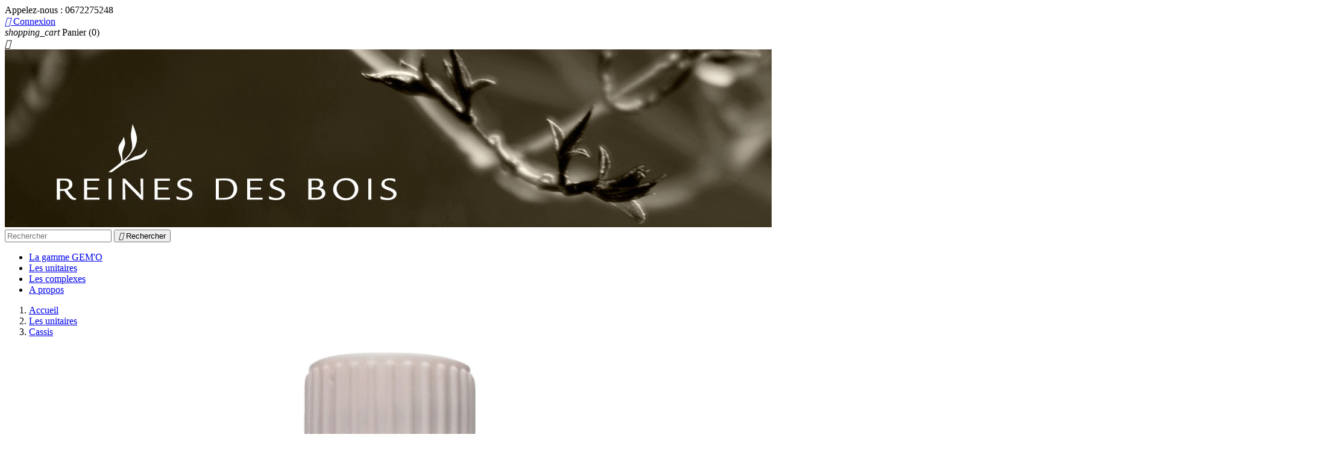

--- FILE ---
content_type: text/html; charset=utf-8
request_url: https://reinesdesbois.fr/index.php?id_product=57&id_product_attribute=0&rewrite=cassis&controller=product
body_size: 11438
content:

<!doctype html>
<html lang="fr">

  <head>
    
      
  <meta charset="utf-8">


  <meta http-equiv="x-ua-compatible" content="ie=edge">



  <link rel="canonical" href="https://reinesdesbois.fr/index.php?id_product=57&amp;rewrite=cassis&amp;controller=product">

  <title>Cassis</title>
  <meta name="description" content="Macérat concentré de bourgeons de Cassis
Grand draineur, stimule l&#039;organisme, lutte contre les allergies et la fatigue, anti-inflammatoire.
FR-BIO-01 Agriculture France
Volume net 30ml. Flacon en verre avec goutte à goutte.

">
  <meta name="keywords" content="">
    


  <meta name="viewport" content="width=device-width, initial-scale=1">



  <link rel="icon" type="image/vnd.microsoft.icon" href="/img/favicon.ico?1587673161">
  <link rel="shortcut icon" type="image/x-icon" href="/img/favicon.ico?1587673161">



    <link rel="stylesheet" href="/modules/ps_checkout/views/css/payments.css?version=2.15.4" type="text/css" media="all">
  <link rel="stylesheet" href="https://reinesdesbois.fr/themes/classic/assets/cache/theme-481e229.css" type="text/css" media="all">




  

  <script type="text/javascript">
        var ajaxUrl = "https:\/\/reinesdesbois.fr\/index.php?fc=module&module=mollie&controller=ajax";
        var controller = "product";
        var isPS17 = true;
        var isTestMode = false;
        var isoCode = "fr";
        var prestashop = {"cart":{"products":[],"totals":{"total":{"type":"total","label":"Total","amount":0,"value":"0,00\u00a0\u20ac"},"total_including_tax":{"type":"total","label":"Total TTC","amount":0,"value":"0,00\u00a0\u20ac"},"total_excluding_tax":{"type":"total","label":"Total HT :","amount":0,"value":"0,00\u00a0\u20ac"}},"subtotals":{"products":{"type":"products","label":"Sous-total","amount":0,"value":"0,00\u00a0\u20ac"},"discounts":null,"shipping":{"type":"shipping","label":"Livraison","amount":0,"value":"gratuit"},"tax":null},"products_count":0,"summary_string":"0 articles","vouchers":{"allowed":0,"added":[]},"discounts":[],"minimalPurchase":15,"minimalPurchaseRequired":"Un montant total minimum de 15,00\u00a0\u20acs HT est requis pour valider votre commande. Le montant actuel de votre commande est de 0,00\u00a0\u20ac HT."},"currency":{"name":"euro","iso_code":"EUR","iso_code_num":"978","sign":"\u20ac"},"customer":{"lastname":null,"firstname":null,"email":null,"birthday":null,"newsletter":null,"newsletter_date_add":null,"optin":null,"website":null,"company":null,"siret":null,"ape":null,"is_logged":false,"gender":{"type":null,"name":null},"addresses":[]},"language":{"name":"Fran\u00e7ais (French)","iso_code":"fr","locale":"fr-FR","language_code":"fr","is_rtl":"0","date_format_lite":"d\/m\/Y","date_format_full":"d\/m\/Y H:i:s","id":1},"page":{"title":"","canonical":null,"meta":{"title":"Cassis","description":"Mac\u00e9rat concentr\u00e9 de bourgeons de Cassis\nGrand draineur, stimule l'organisme, lutte contre les allergies et la fatigue, anti-inflammatoire.\nFR-BIO-01 Agriculture France\nVolume net 30ml. Flacon en verre avec goutte \u00e0 goutte.\n\n","keywords":"","robots":"index"},"page_name":"product","body_classes":{"lang-fr":true,"lang-rtl":false,"country-FR":true,"currency-EUR":true,"layout-full-width":true,"page-product":true,"tax-display-enabled":true,"product-id-57":true,"product-Cassis":true,"product-id-category-12":true,"product-id-manufacturer-0":true,"product-id-supplier-0":true,"product-available-for-order":true},"admin_notifications":[]},"shop":{"name":"Reines des Bois","logo":"\/img\/reines-des-bois-logo-1555404468.jpg","stores_icon":"\/img\/logo_stores.png","favicon":"\/img\/favicon.ico"},"urls":{"base_url":"https:\/\/reinesdesbois.fr\/","current_url":"https:\/\/reinesdesbois.fr\/index.php?id_product=57&id_product_attribute=0&rewrite=cassis&controller=product","shop_domain_url":"https:\/\/reinesdesbois.fr","img_ps_url":"https:\/\/reinesdesbois.fr\/img\/","img_cat_url":"https:\/\/reinesdesbois.fr\/img\/c\/","img_lang_url":"https:\/\/reinesdesbois.fr\/img\/l\/","img_prod_url":"https:\/\/reinesdesbois.fr\/img\/p\/","img_manu_url":"https:\/\/reinesdesbois.fr\/img\/m\/","img_sup_url":"https:\/\/reinesdesbois.fr\/img\/su\/","img_ship_url":"https:\/\/reinesdesbois.fr\/img\/s\/","img_store_url":"https:\/\/reinesdesbois.fr\/img\/st\/","img_col_url":"https:\/\/reinesdesbois.fr\/img\/co\/","img_url":"https:\/\/reinesdesbois.fr\/themes\/classic\/assets\/img\/","css_url":"https:\/\/reinesdesbois.fr\/themes\/classic\/assets\/css\/","js_url":"https:\/\/reinesdesbois.fr\/themes\/classic\/assets\/js\/","pic_url":"https:\/\/reinesdesbois.fr\/upload\/","pages":{"address":"https:\/\/reinesdesbois.fr\/index.php?controller=address","addresses":"https:\/\/reinesdesbois.fr\/index.php?controller=addresses","authentication":"https:\/\/reinesdesbois.fr\/index.php?controller=authentication","cart":"https:\/\/reinesdesbois.fr\/index.php?controller=cart","category":"https:\/\/reinesdesbois.fr\/index.php?controller=category","cms":"https:\/\/reinesdesbois.fr\/index.php?controller=cms","contact":"https:\/\/reinesdesbois.fr\/index.php?controller=contact","discount":"https:\/\/reinesdesbois.fr\/index.php?controller=discount","guest_tracking":"https:\/\/reinesdesbois.fr\/index.php?controller=guest-tracking","history":"https:\/\/reinesdesbois.fr\/index.php?controller=history","identity":"https:\/\/reinesdesbois.fr\/index.php?controller=identity","index":"https:\/\/reinesdesbois.fr\/index.php","my_account":"https:\/\/reinesdesbois.fr\/index.php?controller=my-account","order_confirmation":"https:\/\/reinesdesbois.fr\/index.php?controller=order-confirmation","order_detail":"https:\/\/reinesdesbois.fr\/index.php?controller=order-detail","order_follow":"https:\/\/reinesdesbois.fr\/index.php?controller=order-follow","order":"https:\/\/reinesdesbois.fr\/index.php?controller=order","order_return":"https:\/\/reinesdesbois.fr\/index.php?controller=order-return","order_slip":"https:\/\/reinesdesbois.fr\/index.php?controller=order-slip","pagenotfound":"https:\/\/reinesdesbois.fr\/index.php?controller=pagenotfound","password":"https:\/\/reinesdesbois.fr\/index.php?controller=password","pdf_invoice":"https:\/\/reinesdesbois.fr\/index.php?controller=pdf-invoice","pdf_order_return":"https:\/\/reinesdesbois.fr\/index.php?controller=pdf-order-return","pdf_order_slip":"https:\/\/reinesdesbois.fr\/index.php?controller=pdf-order-slip","prices_drop":"https:\/\/reinesdesbois.fr\/index.php?controller=prices-drop","product":"https:\/\/reinesdesbois.fr\/index.php?controller=product","search":"https:\/\/reinesdesbois.fr\/index.php?controller=search","sitemap":"https:\/\/reinesdesbois.fr\/index.php?controller=sitemap","stores":"https:\/\/reinesdesbois.fr\/index.php?controller=stores","supplier":"https:\/\/reinesdesbois.fr\/index.php?controller=supplier","register":"https:\/\/reinesdesbois.fr\/index.php?controller=authentication&create_account=1","order_login":"https:\/\/reinesdesbois.fr\/index.php?controller=order&login=1"},"theme_assets":"\/themes\/classic\/assets\/","actions":{"logout":"https:\/\/reinesdesbois.fr\/index.php?mylogout="}},"configuration":{"display_taxes_label":true,"is_catalog":false,"show_prices":true,"opt_in":{"partner":false},"quantity_discount":{"type":"price","label":"Prix"},"voucher_enabled":0,"return_enabled":0},"field_required":[],"breadcrumb":{"links":[{"title":"Accueil","url":"https:\/\/reinesdesbois.fr\/index.php"},{"title":"Les unitaires","url":"https:\/\/reinesdesbois.fr\/index.php?id_category=12&controller=category"},{"title":"Cassis","url":"https:\/\/reinesdesbois.fr\/index.php?id_product=57&id_product_attribute=0&rewrite=cassis&controller=product"}],"count":3},"link":{"protocol_link":"https:\/\/","protocol_content":"https:\/\/"},"time":1769912033,"static_token":"f0dedf77a99e551b038d12e6f0bbfda6","token":"38c30d4e00965c7895f460dd6f8e4af2"};
        var profileId = false;
        var psemailsubscription_subscription = "https:\/\/reinesdesbois.fr\/index.php?fc=module&module=ps_emailsubscription&controller=subscription";
      </script>



  

<script type="text/javascript">
	(window.gaDevIds=window.gaDevIds||[]).push('d6YPbH');
	(function(i,s,o,g,r,a,m){i['GoogleAnalyticsObject']=r;i[r]=i[r]||function(){
	(i[r].q=i[r].q||[]).push(arguments)},i[r].l=1*new Date();a=s.createElement(o),
	m=s.getElementsByTagName(o)[0];a.async=1;a.src=g;m.parentNode.insertBefore(a,m)
	})(window,document,'script','https://www.google-analytics.com/analytics.js','ga');

            ga('create', 'UA-134688358-1', 'auto');
                    ga('set', 'anonymizeIp', true);
                ga('send', 'pageview');
    
    ga('require', 'ec');
</script>

  <link rel="prefetch" href="https://www.paypal.com/sdk/js?components=buttons,marks,funding-eligibility&amp;client-id=AXjYFXWyb4xJCErTUDiFkzL0Ulnn-bMm4fal4G-1nQXQ1ZQxp06fOuE7naKUXGkq2TZpYSiI9xXbs4eo&amp;merchant-id=ETGC5CE7RDUK6&amp;currency=EUR&amp;intent=capture&amp;commit=false&amp;vault=false&amp;integration-date=2020-07-30" as="script">






    
  <meta property="og:type" content="product">
  <meta property="og:url" content="https://reinesdesbois.fr/index.php?id_product=57&amp;id_product_attribute=0&amp;rewrite=cassis&amp;controller=product">
  <meta property="og:title" content="Cassis">
  <meta property="og:site_name" content="Reines des Bois">
  <meta property="og:description" content="Macérat concentré de bourgeons de Cassis
Grand draineur, stimule l&#039;organisme, lutte contre les allergies et la fatigue, anti-inflammatoire.
FR-BIO-01 Agriculture France
Volume net 30ml. Flacon en verre avec goutte à goutte.

">
  <meta property="og:image" content="https://reinesdesbois.fr/img/p/1/8/0/180-large_default.jpg">
  <meta property="product:pretax_price:amount" content="18.9">
  <meta property="product:pretax_price:currency" content="EUR">
  <meta property="product:price:amount" content="18.9">
  <meta property="product:price:currency" content="EUR">
  
  </head>

  <body id="product" class="lang-fr country-fr currency-eur layout-full-width page-product tax-display-enabled product-id-57 product-cassis product-id-category-12 product-id-manufacturer-0 product-id-supplier-0 product-available-for-order">

    
      
    

    <main>
      
              

      <header id="header">
        
          
  <div class="header-banner">
    
  </div>



  <nav class="header-nav">
    <div class="container">
      <div class="row">
        <div class="hidden-sm-down">
          <div class="col-md-5 col-xs-12">
            <div id="_desktop_contact_link">
  <div id="contact-link">
          
      Appelez-nous : <span>0672275248</span>
      </div>
</div>

          </div>
          <div class="col-md-7 right-nav">
              <div id="_desktop_user_info">
  <div class="user-info">
          <a
        href="https://reinesdesbois.fr/index.php?controller=my-account"
        title="Identifiez-vous"
        rel="nofollow"
      >
        <i class="material-icons">&#xE7FF;</i>
        <span class="hidden-sm-down">Connexion</span>
      </a>
      </div>
</div>
<div id="_desktop_cart">
  <div class="blockcart cart-preview inactive" data-refresh-url="//reinesdesbois.fr/index.php?fc=module&amp;module=ps_shoppingcart&amp;controller=ajax">
    <div class="header">
              <i class="material-icons shopping-cart">shopping_cart</i>
        <span class="hidden-sm-down">Panier</span>
        <span class="cart-products-count">(0)</span>
          </div>
  </div>
</div>

          </div>
        </div>
        <div class="hidden-md-up text-sm-center mobile">
          <div class="float-xs-left" id="menu-icon">
            <i class="material-icons d-inline">&#xE5D2;</i>
          </div>
          <div class="float-xs-right" id="_mobile_cart"></div>
          <div class="float-xs-right" id="_mobile_user_info"></div>
          <div class="top-logo" id="_mobile_logo"></div>
          <div class="clearfix"></div>
        </div>
      </div>
    </div>
  </nav>



  <div class="header-top">
    <div class="container">
       <div class="row">
        <div class="col-md-2 hidden-sm-down" id="_desktop_logo">
          <a href="https://reinesdesbois.fr/">
            <img class="logo img-responsive" src="/img/reines-des-bois-logo-1555404468.jpg" alt="Reines des Bois">
          </a>
        </div>
        <div class="col-md-10 col-sm-12 position-static">
          <!-- Block search module TOP -->
<div id="search_widget" class="search-widget" data-search-controller-url="//reinesdesbois.fr/index.php?controller=search">
	<form method="get" action="//reinesdesbois.fr/index.php?controller=search">
		<input type="hidden" name="controller" value="search">
		<input type="text" name="s" value="" placeholder="Rechercher" aria-label="Rechercher">
		<button type="submit">
			<i class="material-icons search">&#xE8B6;</i>
      <span class="hidden-xl-down">Rechercher</span>
		</button>
	</form>
</div>
<!-- /Block search module TOP -->


<div class="menu js-top-menu position-static hidden-sm-down" id="_desktop_top_menu">
              <ul class="top-menu" id="top-menu" data-depth="0">
                    <li class="cms-page" id="cms-page-7">
                          <a
                class="dropdown-item"
                href="https://reinesdesbois.fr/index.php?id_cms=7&amp;controller=cms" data-depth="0"
                              >
                                La gamme GEM&#039;O
              </a>
                          </li>
                    <li class="category" id="category-12">
                          <a
                class="dropdown-item"
                href="https://reinesdesbois.fr/index.php?id_category=12&amp;controller=category" data-depth="0"
                              >
                                Les unitaires
              </a>
                          </li>
                    <li class="category" id="category-14">
                          <a
                class="dropdown-item"
                href="https://reinesdesbois.fr/index.php?id_category=14&amp;controller=category" data-depth="0"
                              >
                                Les complexes
              </a>
                          </li>
                    <li class="cms-page" id="cms-page-4">
                          <a
                class="dropdown-item"
                href="https://reinesdesbois.fr/index.php?id_cms=4&amp;controller=cms" data-depth="0"
                              >
                                A propos
              </a>
                          </li>
              </ul>
    
    <div class="clearfix"></div>
</div>

          <div class="clearfix"></div>
        </div>
      </div>
      <div id="mobile_top_menu_wrapper" class="row hidden-md-up" style="display:none;">
        <div class="js-top-menu mobile" id="_mobile_top_menu"></div>
        <div class="js-top-menu-bottom">
          <div id="_mobile_currency_selector"></div>
          <div id="_mobile_language_selector"></div>
          <div id="_mobile_contact_link"></div>
        </div>
      </div>
    </div>
  </div>
  

        
      </header>

      
        
<aside id="notifications">
  <div class="container">
    
    
    
      </div>
</aside>
      

      <section id="wrapper">
        
        <div class="container">
          
            <nav data-depth="3" class="breadcrumb hidden-sm-down">
  <ol itemscope itemtype="http://schema.org/BreadcrumbList">
          
        <li itemprop="itemListElement" itemscope itemtype="http://schema.org/ListItem">
          <a itemprop="item" href="https://reinesdesbois.fr/index.php">
            <span itemprop="name">Accueil</span>
          </a>
          <meta itemprop="position" content="1">
        </li>
      
          
        <li itemprop="itemListElement" itemscope itemtype="http://schema.org/ListItem">
          <a itemprop="item" href="https://reinesdesbois.fr/index.php?id_category=12&amp;controller=category">
            <span itemprop="name">Les unitaires</span>
          </a>
          <meta itemprop="position" content="2">
        </li>
      
          
        <li itemprop="itemListElement" itemscope itemtype="http://schema.org/ListItem">
          <a itemprop="item" href="https://reinesdesbois.fr/index.php?id_product=57&amp;id_product_attribute=0&amp;rewrite=cassis&amp;controller=product">
            <span itemprop="name">Cassis</span>
          </a>
          <meta itemprop="position" content="3">
        </li>
      
      </ol>
</nav>
          

          

          
  <div id="content-wrapper">
    
    

  <section id="main" itemscope itemtype="https://schema.org/Product">
    <meta itemprop="url" content="https://reinesdesbois.fr/index.php?id_product=57&amp;id_product_attribute=0&amp;rewrite=cassis&amp;controller=product">

    <div class="row">
      <div class="col-md-6">
        
          <section class="page-content" id="content">
            
              
                <ul class="product-flags">
                                  </ul>
              

              
                <div class="images-container">
  
    <div class="product-cover">
      <img class="js-qv-product-cover" src="https://reinesdesbois.fr/img/p/1/8/0/180-large_default.jpg" alt="" title="" style="width:100%;" itemprop="image">
      <div class="layer hidden-sm-down" data-toggle="modal" data-target="#product-modal">
        <i class="material-icons zoom-in">&#xE8FF;</i>
      </div>
    </div>
  

  
    <div class="js-qv-mask mask">
      <ul class="product-images js-qv-product-images">
                  <li class="thumb-container">
            <img
              class="thumb js-thumb  selected "
              data-image-medium-src="https://reinesdesbois.fr/img/p/1/8/0/180-medium_default.jpg"
              data-image-large-src="https://reinesdesbois.fr/img/p/1/8/0/180-large_default.jpg"
              src="https://reinesdesbois.fr/img/p/1/8/0/180-home_default.jpg"
              alt=""
              title=""
              width="100"
              itemprop="image"
            >
          </li>
              </ul>
    </div>
  
</div>

              
              <div class="scroll-box-arrows">
                <i class="material-icons left">&#xE314;</i>
                <i class="material-icons right">&#xE315;</i>
              </div>

            
          </section>
        
        </div>
        <div class="col-md-6">
          
            
              <h1 class="h1" itemprop="name">Cassis</h1>
            
          
          
              <div class="product-prices">
    
          

    
      <div
        class="product-price h5 "
        itemprop="offers"
        itemscope
        itemtype="https://schema.org/Offer"
      >
        <link itemprop="availability" href="https://schema.org/InStock"/>
        <meta itemprop="priceCurrency" content="EUR">

        <div class="current-price">
          <span itemprop="price" content="18.9">18,90 €</span>

                  </div>

        
                  
      </div>
    

    
          

    
          

    
          

    

    <div class="tax-shipping-delivery-label">
              TTC
            
      
                        </div>
  </div>
          

          <div class="product-information">
            
              <div id="product-description-short-57" itemprop="description"><h3><span style="color:#2445a2;">Macérat concentré de bourgeons de Cassis<br /></span></h3>
<p>Grand draineur, stimule l'organisme, lutte contre les allergies et la fatigue, anti-inflammatoire.</p>
<p><strong><img src="https://reinesdesbois.fr/img/cms/logoeurocertification-ecocert.jpg" alt="" width="52" height="41" /></strong>FR-BIO-01 Agriculture France</p>
<p><span style="color:#000000;">Volume net 30ml. Flacon en verre avec goutte à goutte.</span></p>
<p></p>
<p></p></div>
            

            
            <div class="product-actions">
              
                <form action="https://reinesdesbois.fr/index.php?controller=cart" method="post" id="add-to-cart-or-refresh">
                  <input type="hidden" name="token" value="f0dedf77a99e551b038d12e6f0bbfda6">
                  <input type="hidden" name="id_product" value="57" id="product_page_product_id">
                  <input type="hidden" name="id_customization" value="0" id="product_customization_id">

                  
                    <div class="product-variants">
  </div>
                  

                  
                                      

                  
                    <section class="product-discounts">
  </section>
                  

                  
                    <div class="product-add-to-cart">
      <span class="control-label">Quantité</span>

    
      <div class="product-quantity clearfix">
        <div class="qty">
          <input
            type="text"
            name="qty"
            id="quantity_wanted"
            value="1"
            class="input-group"
            min="1"
            aria-label="Quantité"
          >
        </div>

        <div class="add">
          <button
            class="btn btn-primary add-to-cart"
            data-button-action="add-to-cart"
            type="submit"
                      >
            <i class="material-icons shopping-cart">&#xE547;</i>
            Ajouter au panier
          </button>
        </div>
      </div>
    

    
      <span id="product-availability">
              </span>
    
    
    
      <p class="product-minimal-quantity">
              </p>
    
  </div>
                  

                  
                    <div class="product-additional-info">
  
<div class="ps_checkout payment-method-logo-block left">
  <div class="ps_checkout payment-method-logo-block-title">
    <img src="/modules/ps_checkout/views/img/lock_checkout.svg" alt="">
    100% secure payments
  </div>
            <div class="ps_checkout payment-method-logo w-fixed">
          <div class="wrapper"><img src="/modules/ps_checkout/views/img/paypal.svg" alt=""></div>
      </div>
                <div class="ps_checkout payment-method-logo w-fixed">
        <div class="wrapper"><img src="/modules/ps_checkout/views/img/visa.svg" alt=""></div>
      </div>
      <div class="ps_checkout payment-method-logo w-fixed">
        <div class="wrapper"><img src="/modules/ps_checkout/views/img/mastercard.svg" alt=""></div>
      </div>
      <div class="ps_checkout payment-method-logo w-fixed">
        <div class="wrapper"><img src="/modules/ps_checkout/views/img/amex.svg" alt=""></div>
      </div>
                <div class="ps_checkout payment-method-logo w-fixed">
          <div class="wrapper"><img src="/modules/ps_checkout/views/img/bancontact.svg" alt=""></div>
      </div>
                <div class="ps_checkout payment-method-logo w-fixed">
          <div class="wrapper"><img src="/modules/ps_checkout/views/img/eps.svg" alt=""></div>
      </div>
                <div class="ps_checkout payment-method-logo w-fixed">
          <div class="wrapper"><img src="/modules/ps_checkout/views/img/giropay.svg" alt=""></div>
      </div>
                <div class="ps_checkout payment-method-logo w-fixed">
          <div class="wrapper"><img src="/modules/ps_checkout/views/img/ideal.svg" alt=""></div>
      </div>
      </div>

</div>
                  

                  
                    <input class="product-refresh ps-hidden-by-js" name="refresh" type="submit" value="Rafraîchir">
                  
                </form>
              

            </div>

            
              
            

            
              <div class="tabs">
                <ul class="nav nav-tabs" role="tablist">
                                      <li class="nav-item">
                       <a
                         class="nav-link active"
                         data-toggle="tab"
                         href="#description"
                         role="tab"
                         aria-controls="description"
                          aria-selected="true">Description</a>
                    </li>
                                    <li class="nav-item">
                    <a
                      class="nav-link"
                      data-toggle="tab"
                      href="#product-details"
                      role="tab"
                      aria-controls="product-details"
                      >Détails du produit</a>
                  </li>
                                                    </ul>

                <div class="tab-content" id="tab-content">
                 <div class="tab-pane fade in active" id="description" role="tabpanel">
                   
                     <div class="product-description"><h3><span style="color:#2445a2;">Cueillette respectueuse :</span></h3>
<p><span style="color:#000000;">La cueillette est réalisée en conscience, dans le respect de la bio-diversité et des sites de cueillette (France,  principalement en Auvergne). </span></p>
<h3><span style="background-color:#ffffff;color:#2445a2;">Mise en macération sur le site de cueillette : </span></h3>
<p><span style="color:#000000;">Tous les bourgeons* ou jeunes pousses* sont mis en macération directement sur les sites de cueillette afin de conserver toute leur énergie et leur fraîcheur.</span></p>
<h3><span style="color:#2445a2;">Dynamisation manuelle :</span></h3>
<p>Ils sont ensuite dynamisés à la main quotidiennement pendant 3 semaines minimum. </p>
<h3><span style="color:#2445a2;">Ingrédients :</span></h3>
<p>100% des ingrédients sont issus de l'agriculture biologique - alcool* surfin d'une grande pureté chimique et organoleptique (seigle) - Glycérine* biologique d'origine végétale - eau de source peu minéralisée.</p>
<p><img src="http://reinesdesbois.fr/img/cms/logoeurocertification-ecocert.jpg" alt="FR-BIO-01-agriculture UE" width="54" height="42" />  *Matière première issue de l'agriculture biologique certifiée par Ecocert FR-BIO-01</p>
<p></p></div>
                   
                 </div>

                 
                   <div class="tab-pane fade"
     id="product-details"
     data-product="{&quot;id_shop_default&quot;:&quot;1&quot;,&quot;id_manufacturer&quot;:&quot;0&quot;,&quot;id_supplier&quot;:&quot;0&quot;,&quot;reference&quot;:&quot;G-Cas&quot;,&quot;is_virtual&quot;:&quot;0&quot;,&quot;delivery_in_stock&quot;:&quot;&quot;,&quot;delivery_out_stock&quot;:&quot;&quot;,&quot;id_category_default&quot;:&quot;12&quot;,&quot;on_sale&quot;:&quot;0&quot;,&quot;online_only&quot;:&quot;0&quot;,&quot;ecotax&quot;:0,&quot;minimal_quantity&quot;:&quot;1&quot;,&quot;low_stock_threshold&quot;:null,&quot;low_stock_alert&quot;:&quot;0&quot;,&quot;price&quot;:18.9,&quot;unity&quot;:&quot;&quot;,&quot;unit_price_ratio&quot;:&quot;0.000000&quot;,&quot;additional_shipping_cost&quot;:&quot;0.00&quot;,&quot;customizable&quot;:&quot;0&quot;,&quot;text_fields&quot;:&quot;0&quot;,&quot;uploadable_files&quot;:&quot;0&quot;,&quot;redirect_type&quot;:&quot;404&quot;,&quot;id_type_redirected&quot;:&quot;0&quot;,&quot;available_for_order&quot;:&quot;1&quot;,&quot;available_date&quot;:&quot;0000-00-00&quot;,&quot;show_condition&quot;:&quot;0&quot;,&quot;condition&quot;:&quot;new&quot;,&quot;show_price&quot;:&quot;1&quot;,&quot;indexed&quot;:&quot;1&quot;,&quot;visibility&quot;:&quot;both&quot;,&quot;cache_default_attribute&quot;:&quot;0&quot;,&quot;advanced_stock_management&quot;:&quot;0&quot;,&quot;date_add&quot;:&quot;2019-01-26 12:19:12&quot;,&quot;date_upd&quot;:&quot;2025-10-27 14:36:39&quot;,&quot;pack_stock_type&quot;:&quot;3&quot;,&quot;meta_description&quot;:&quot;&quot;,&quot;meta_keywords&quot;:&quot;&quot;,&quot;meta_title&quot;:&quot;&quot;,&quot;link_rewrite&quot;:&quot;cassis&quot;,&quot;name&quot;:&quot;Cassis&quot;,&quot;description&quot;:&quot;&lt;h3&gt;&lt;span style=\&quot;color:#2445a2;\&quot;&gt;Cueillette respectueuse :&lt;\/span&gt;&lt;\/h3&gt;\n&lt;p&gt;&lt;span style=\&quot;color:#000000;\&quot;&gt;La cueillette est r\u00e9alis\u00e9e en conscience, dans le respect de la bio-diversit\u00e9 et des sites de cueillette (France,\u00a0 principalement en Auvergne).\u00a0&lt;\/span&gt;&lt;\/p&gt;\n&lt;h3&gt;&lt;span style=\&quot;background-color:#ffffff;color:#2445a2;\&quot;&gt;Mise en mac\u00e9ration sur le site de cueillette : &lt;\/span&gt;&lt;\/h3&gt;\n&lt;p&gt;&lt;span style=\&quot;color:#000000;\&quot;&gt;Tous les bourgeons* ou jeunes pousses* sont mis en mac\u00e9ration directement sur les sites de cueillette afin de conserver toute leur \u00e9nergie et leur fra\u00eecheur.&lt;\/span&gt;&lt;\/p&gt;\n&lt;h3&gt;&lt;span style=\&quot;color:#2445a2;\&quot;&gt;Dynamisation manuelle :&lt;\/span&gt;&lt;\/h3&gt;\n&lt;p&gt;Ils sont ensuite dynamis\u00e9s \u00e0 la main quotidiennement pendant 3 semaines minimum.\u00a0&lt;\/p&gt;\n&lt;h3&gt;&lt;span style=\&quot;color:#2445a2;\&quot;&gt;Ingr\u00e9dients :&lt;\/span&gt;&lt;\/h3&gt;\n&lt;p&gt;100% des ingr\u00e9dients sont issus de l&#039;agriculture biologique - alcool* surfin d&#039;une grande puret\u00e9 chimique et organoleptique (seigle) - Glyc\u00e9rine* biologique d&#039;origine v\u00e9g\u00e9tale - eau de source peu min\u00e9ralis\u00e9e.&lt;\/p&gt;\n&lt;p&gt;&lt;img src=\&quot;http:\/\/reinesdesbois.fr\/img\/cms\/logoeurocertification-ecocert.jpg\&quot; alt=\&quot;FR-BIO-01-agriculture UE\&quot; width=\&quot;54\&quot; height=\&quot;42\&quot; \/&gt;\u00a0 *Mati\u00e8re premi\u00e8re issue de l&#039;agriculture biologique certifi\u00e9e par Ecocert FR-BIO-01&lt;\/p&gt;\n&lt;p&gt;&lt;\/p&gt;&quot;,&quot;description_short&quot;:&quot;&lt;h3&gt;&lt;span style=\&quot;color:#2445a2;\&quot;&gt;Mac\u00e9rat concentr\u00e9 de bourgeons de Cassis&lt;br \/&gt;&lt;\/span&gt;&lt;\/h3&gt;\n&lt;p&gt;Grand draineur, stimule l&#039;organisme, lutte contre les allergies et la fatigue, anti-inflammatoire.&lt;\/p&gt;\n&lt;p&gt;&lt;strong&gt;&lt;img src=\&quot;https:\/\/reinesdesbois.fr\/img\/cms\/logoeurocertification-ecocert.jpg\&quot; alt=\&quot;\&quot; width=\&quot;52\&quot; height=\&quot;41\&quot; \/&gt;&lt;\/strong&gt;FR-BIO-01 Agriculture France&lt;\/p&gt;\n&lt;p&gt;&lt;span style=\&quot;color:#000000;\&quot;&gt;Volume net 30ml. Flacon en verre avec goutte \u00e0 goutte.&lt;\/span&gt;&lt;\/p&gt;\n&lt;p&gt;&lt;\/p&gt;\n&lt;p&gt;&lt;\/p&gt;&quot;,&quot;available_now&quot;:&quot;&quot;,&quot;available_later&quot;:&quot;&quot;,&quot;id&quot;:57,&quot;id_product&quot;:57,&quot;out_of_stock&quot;:2,&quot;new&quot;:0,&quot;id_product_attribute&quot;:&quot;0&quot;,&quot;quantity_wanted&quot;:1,&quot;extraContent&quot;:[],&quot;allow_oosp&quot;:0,&quot;category&quot;:&quot;les-unitaires&quot;,&quot;category_name&quot;:&quot;Les unitaires&quot;,&quot;link&quot;:&quot;https:\/\/reinesdesbois.fr\/index.php?id_product=57&amp;id_product_attribute=0&amp;rewrite=cassis&amp;controller=product&quot;,&quot;attribute_price&quot;:0,&quot;price_tax_exc&quot;:18.9,&quot;price_without_reduction&quot;:18.9,&quot;reduction&quot;:0,&quot;specific_prices&quot;:[],&quot;quantity&quot;:30,&quot;quantity_all_versions&quot;:30,&quot;id_image&quot;:&quot;fr-default&quot;,&quot;features&quot;:[],&quot;attachments&quot;:[],&quot;virtual&quot;:0,&quot;pack&quot;:0,&quot;packItems&quot;:[],&quot;nopackprice&quot;:0,&quot;customization_required&quot;:false,&quot;rate&quot;:0,&quot;tax_name&quot;:&quot;&quot;,&quot;ecotax_rate&quot;:0,&quot;unit_price&quot;:0,&quot;customizations&quot;:{&quot;fields&quot;:[]},&quot;id_customization&quot;:0,&quot;is_customizable&quot;:false,&quot;show_quantities&quot;:true,&quot;quantity_label&quot;:&quot;Produits&quot;,&quot;quantity_discounts&quot;:[],&quot;customer_group_discount&quot;:0}"
     role="tabpanel"
  >
  
              <div class="product-reference">
        <label class="label">Référence </label>
        <span itemprop="sku">G-Cas</span>
      </div>
      

  
          <div class="product-quantities">
        <label class="label">En stock</label>
        <span data-stock="30" data-allow-oosp="0">30 Produits</span>
      </div>
      

  
      

  
    <div class="product-out-of-stock">
      
    </div>
  

  
      

  
  
      

  
      
</div>
                 

                 
                                    

                               </div>  
            </div>
          
        </div>
      </div>
    </div>

    
          

    
      

      <div class="social-sharing">
      <span>Partager</span>
      <ul>
                  <li class="facebook icon-gray"><a href="https://www.facebook.com/sharer.php?u=https%3A%2F%2Freinesdesbois.fr%2Findex.php%3Fid_product%3D57%26id_product_attribute%3D0%26rewrite%3Dcassis%26controller%3Dproduct" class="text-hide" title="Partager" target="_blank">Partager</a></li>
                  <li class="twitter icon-gray"><a href="https://twitter.com/intent/tweet?text=Cassis https%3A%2F%2Freinesdesbois.fr%2Findex.php%3Fid_product%3D57%26id_product_attribute%3D0%26rewrite%3Dcassis%26controller%3Dproduct" class="text-hide" title="Tweet" target="_blank">Tweet</a></li>
                  <li class="pinterest icon-gray"><a href="https://www.pinterest.com/pin/create/button/?media=https%3A%2F%2Freinesdesbois.fr%2Fimg%2Fp%2F1%2F8%2F0%2F180.jpg&amp;url=https%3A%2F%2Freinesdesbois.fr%2Findex.php%3Fid_product%3D57%26id_product_attribute%3D0%26rewrite%3Dcassis%26controller%3Dproduct" class="text-hide" title="Pinterest" target="_blank">Pinterest</a></li>
              </ul>
    </div>
  

    
    <script type="text/javascript">
        document.addEventListener('DOMContentLoaded', function() {
            var MBG = GoogleAnalyticEnhancedECommerce;
            MBG.setCurrency('EUR');
            MBG.addProductDetailView({"id":57,"name":"cassis","category":"les-unitaires","brand":"","variant":false,"type":"typical","position":"0","quantity":1,"list":"product","url":"https%3A%2F%2Freinesdesbois.fr%2Findex.php%3Fid_product%3D57%26id_product_attribute%3D0%26rewrite%3Dcassis%26controller%3Dproduct","price":"18,90\u00a0\u20ac"});
        });
    </script>
    


<div id="js-ps_checkout-express-button-container">
</div>

    

    
      <div class="modal fade js-product-images-modal" id="product-modal">
  <div class="modal-dialog" role="document">
    <div class="modal-content">
      <div class="modal-body">
                <figure>
          <img class="js-modal-product-cover product-cover-modal" width="800" src="https://reinesdesbois.fr/img/p/1/8/0/180-large_default.jpg" alt="" title="" itemprop="image">
          <figcaption class="image-caption">
          
            <div id="product-description-short" itemprop="description"><h3><span style="color:#2445a2;">Macérat concentré de bourgeons de Cassis<br /></span></h3>
<p>Grand draineur, stimule l'organisme, lutte contre les allergies et la fatigue, anti-inflammatoire.</p>
<p><strong><img src="https://reinesdesbois.fr/img/cms/logoeurocertification-ecocert.jpg" alt="" width="52" height="41" /></strong>FR-BIO-01 Agriculture France</p>
<p><span style="color:#000000;">Volume net 30ml. Flacon en verre avec goutte à goutte.</span></p>
<p></p>
<p></p></div>
          
        </figcaption>
        </figure>
        <aside id="thumbnails" class="thumbnails js-thumbnails text-sm-center">
          
            <div class="js-modal-mask mask  nomargin ">
              <ul class="product-images js-modal-product-images">
                                  <li class="thumb-container">
                    <img data-image-large-src="https://reinesdesbois.fr/img/p/1/8/0/180-large_default.jpg" class="thumb js-modal-thumb" src="https://reinesdesbois.fr/img/p/1/8/0/180-category_default.jpg" alt="" title="" width="800" itemprop="image">
                  </li>
                              </ul>
            </div>
          
                  </aside>
      </div>
    </div><!-- /.modal-content -->
  </div><!-- /.modal-dialog -->
</div><!-- /.modal -->
    

    
      <footer class="page-footer">
        
          <!-- Footer content -->
        
      </footer>
    
  </section>


    
  </div>


          
        </div>
        
      </section>

      <footer id="footer">
        
          <div class="container">
  <div class="row">
    
      
<div class="block_newsletter col-lg-8 col-md-12 col-sm-12">
  <div class="row">
    <p id="block-newsletter-label" class="col-md-5 col-xs-12">Recevez nos offres spéciales</p>
    <div class="col-md-7 col-xs-12">
      <form action="https://reinesdesbois.fr/index.php#footer" method="post">
        <div class="row">
          <div class="col-xs-12">
            <input
              class="btn btn-primary float-xs-right hidden-xs-down"
              name="submitNewsletter"
              type="submit"
              value="S’abonner"
            >
            <input
              class="btn btn-primary float-xs-right hidden-sm-up"
              name="submitNewsletter"
              type="submit"
              value="ok"
            >
            <div class="input-wrapper">
              <input
                name="email"
                type="text"
                value=""
                placeholder="Votre adresse e-mail"
                aria-labelledby="block-newsletter-label"
              >
            </div>
            <input type="hidden" name="action" value="0">
            <div class="clearfix"></div>
          </div>
          <div class="col-xs-12">
                              <p>Vous pouvez vous désinscrire à tout moment. Vous trouverez pour cela nos informations de contact dans les conditions d&#039;utilisation du site.</p>
                                      </div>
        </div>
      </form>
    </div>
  </div>
</div>

  <div class="block-social col-lg-4 col-md-12 col-sm-12">
    <ul>
          </ul>
  </div>


    
  </div>
</div>
<div class="footer-container">
  <div class="container">
    <div class="row">
      
        <div id="block_myaccount_infos" class="col-md-2 links wrapper">
  <h3 class="myaccount-title hidden-sm-down">
    <a class="text-uppercase" href="https://reinesdesbois.fr/index.php?controller=my-account" rel="nofollow">
      Votre compte
    </a>
  </h3>
  <div class="title clearfix hidden-md-up" data-target="#footer_account_list" data-toggle="collapse">
    <span class="h3">Votre compte</span>
    <span class="float-xs-right">
      <span class="navbar-toggler collapse-icons">
        <i class="material-icons add">&#xE313;</i>
        <i class="material-icons remove">&#xE316;</i>
      </span>
    </span>
  </div>
  <ul class="account-list collapse" id="footer_account_list">
            <li>
          <a href="https://reinesdesbois.fr/index.php?controller=identity" title="Informations personnelles" rel="nofollow">
            Informations personnelles
          </a>
        </li>
            <li>
          <a href="https://reinesdesbois.fr/index.php?controller=history" title="Commandes" rel="nofollow">
            Commandes
          </a>
        </li>
            <li>
          <a href="https://reinesdesbois.fr/index.php?controller=order-slip" title="Avoirs" rel="nofollow">
            Avoirs
          </a>
        </li>
            <li>
          <a href="https://reinesdesbois.fr/index.php?controller=addresses" title="Adresses" rel="nofollow">
            Adresses
          </a>
        </li>
        
<li>
  <a href="//reinesdesbois.fr/index.php?fc=module&module=ps_emailalerts&controller=account" title="Mes alertes">
    Mes alertes
  </a>
</li>

	</ul>
</div>

<div class="block-contact col-md-4 links wrapper">
  <div class="hidden-sm-down">
    <h4 class="text-uppercase block-contact-title">Informations</h4>
      Reines des Bois<br />impasse des granges<br />63450 JUSSAT<br />France
              <br>
        
        Appelez-nous : <span>0672275248</span>
                          <br>
        
        Écrivez-nous : <a href="mailto:caroline-michon@laposte.net" class="dropdown">caroline-michon@laposte.net</a>
        </div>
  <div class="hidden-md-up">
    <div class="title">
      <a class="h3" href="https://reinesdesbois.fr/index.php?controller=stores">Informations</a>
    </div>
  </div>
</div>


<div class="col-md-4 links">
  <div class="row">
      <div class="col-md-6 wrapper">
      <h3 class="h3 hidden-sm-down">Produits</h3>
            <div class="title clearfix hidden-md-up" data-target="#footer_sub_menu_68177" data-toggle="collapse">
        <span class="h3">Produits</span>
        <span class="float-xs-right">
          <span class="navbar-toggler collapse-icons">
            <i class="material-icons add">&#xE313;</i>
            <i class="material-icons remove">&#xE316;</i>
          </span>
        </span>
      </div>
      <ul id="footer_sub_menu_68177" class="collapse">
                  <li>
            <a
                id="link-product-page-prices-drop-1"
                class="cms-page-link"
                href="https://reinesdesbois.fr/index.php?controller=prices-drop"
                title="Our special products"
                            >
              Promotions
            </a>
          </li>
                  <li>
            <a
                id="link-product-page-new-products-1"
                class="cms-page-link"
                href="https://reinesdesbois.fr/index.php?controller=new-products"
                title="Nos nouveaux produits"
                            >
              Nouveaux produits
            </a>
          </li>
                  <li>
            <a
                id="link-product-page-best-sales-1"
                class="cms-page-link"
                href="https://reinesdesbois.fr/index.php?controller=best-sales"
                title="Nos meilleures ventes"
                            >
              Meilleures ventes
            </a>
          </li>
              </ul>
    </div>
      <div class="col-md-6 wrapper">
      <h3 class="h3 hidden-sm-down">Notre société</h3>
            <div class="title clearfix hidden-md-up" data-target="#footer_sub_menu_43819" data-toggle="collapse">
        <span class="h3">Notre société</span>
        <span class="float-xs-right">
          <span class="navbar-toggler collapse-icons">
            <i class="material-icons add">&#xE313;</i>
            <i class="material-icons remove">&#xE316;</i>
          </span>
        </span>
      </div>
      <ul id="footer_sub_menu_43819" class="collapse">
                  <li>
            <a
                id="link-cms-page-1-2"
                class="cms-page-link"
                href="https://reinesdesbois.fr/index.php?id_cms=1&amp;controller=cms"
                title="Nos conditions de livraison"
                            >
              Livraison
            </a>
          </li>
                  <li>
            <a
                id="link-cms-page-2-2"
                class="cms-page-link"
                href="https://reinesdesbois.fr/index.php?id_cms=2&amp;controller=cms"
                title="Mentions légales"
                            >
              Mentions légales
            </a>
          </li>
                  <li>
            <a
                id="link-cms-page-4-2"
                class="cms-page-link"
                href="https://reinesdesbois.fr/index.php?id_cms=4&amp;controller=cms"
                title="Mieux nous connaitre : Une gamme de gemmo, bio et locale, une paysanne-herboriste, vente directe."
                            >
              A propos
            </a>
          </li>
                  <li>
            <a
                id="link-cms-page-5-2"
                class="cms-page-link"
                href="https://reinesdesbois.fr/index.php?id_cms=5&amp;controller=cms"
                title="Notre méthode de paiement sécurisé"
                            >
              Paiement sécurisé
            </a>
          </li>
                  <li>
            <a
                id="link-static-page-contact-2"
                class="cms-page-link"
                href="https://reinesdesbois.fr/index.php?controller=contact"
                title="Utiliser le formulaire pour nous contacter"
                            >
              Contactez-nous
            </a>
          </li>
                  <li>
            <a
                id="link-static-page-sitemap-2"
                class="cms-page-link"
                href="https://reinesdesbois.fr/index.php?controller=sitemap"
                title="Vous êtes perdu ? Trouvez ce que vous cherchez"
                            >
              sitemap
            </a>
          </li>
                  <li>
            <a
                id="link-static-page-stores-2"
                class="cms-page-link"
                href="https://reinesdesbois.fr/index.php?controller=stores"
                title=""
                            >
              Magasins
            </a>
          </li>
              </ul>
    </div>
    </div>
</div>

      
    </div>
    <div class="row">
      
        
      
    </div>
    <div class="row">
      <div class="col-md-12">
        <p class="text-sm-center">
          
            <a class="_blank" href="http://www.prestashop.com" target="_blank">
              © 2026 - Logiciel e-commerce par PrestaShop™
            </a>
          
        </p>
      </div>
    </div>
  </div>
</div>
        
      </footer>

    </main>

    
        <script type="text/javascript" src="https://reinesdesbois.fr/themes/classic/assets/cache/bottom-9dff7e8.js" ></script>
  <script type="text/javascript" src="https://reinesdesbois.fr/modules/trustedshopsintegration/views/js/product_bottom.js" ></script>
  <script type="text/javascript" src="https://widgets.trustedshops.com/reviews/tsSticker/tsProductStickerSummary.js" ></script>
  <script type="text/javascript" src="https://js.mollie.com/v1/mollie.js" ></script>


    

    
      
    
  </body>

</html>

--- FILE ---
content_type: text/plain
request_url: https://www.google-analytics.com/j/collect?v=1&_v=j102&aip=1&a=1764720648&t=pageview&_s=1&dl=https%3A%2F%2Freinesdesbois.fr%2Findex.php%3Fid_product%3D57%26id_product_attribute%3D0%26rewrite%3Dcassis%26controller%3Dproduct&ul=en-us%40posix&dt=Cassis&sr=1280x720&vp=1280x720&_u=YEBAAEIJAAAAACAAI~&jid=472819419&gjid=1767227704&cid=2141227148.1769912035&tid=UA-134688358-1&_gid=315755161.1769912035&_r=1&_slc=1&did=d6YPbH&z=2122593605
body_size: -451
content:
2,cG-PVEXH1KQXK